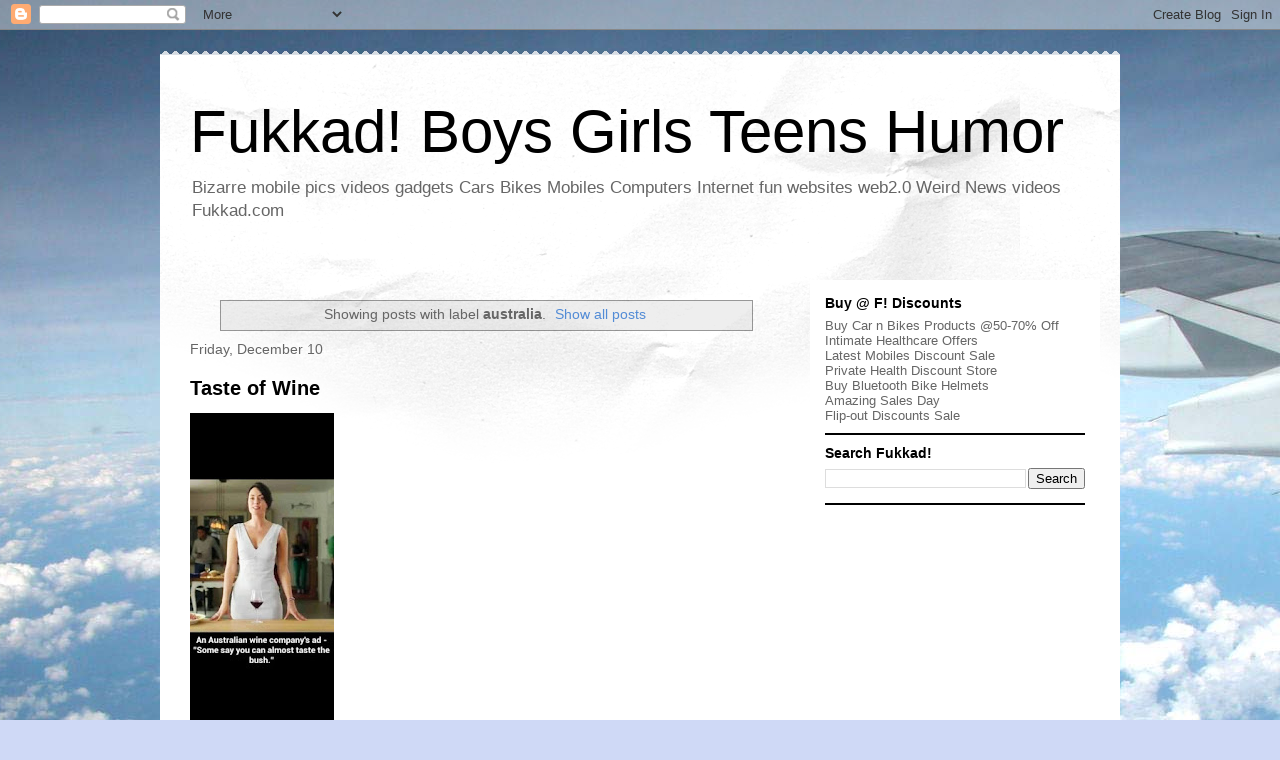

--- FILE ---
content_type: text/html; charset=UTF-8
request_url: https://www.fukkad.com/b/stats?style=WHITE_TRANSPARENT&timeRange=ALL_TIME&token=APq4FmCcjOva3id_8DO2-Sj6G-qDWlpKXPDjtvzbhQqEnN4LJcswj0TOyXT8N1WobVWReb_GopjHGUkO3i4FCE61MdsqlH09CA
body_size: 31
content:
{"total":2565492,"sparklineOptions":{"backgroundColor":{"fillOpacity":0.1,"fill":"#ffffff"},"series":[{"areaOpacity":0.3,"color":"#fff"}]},"sparklineData":[[0,20],[1,10],[2,17],[3,18],[4,53],[5,100],[6,13],[7,15],[8,7],[9,17],[10,18],[11,16],[12,17],[13,25],[14,22],[15,17],[16,13],[17,21],[18,20],[19,17],[20,19],[21,22],[22,14],[23,12],[24,12],[25,11],[26,12],[27,10],[28,10],[29,11]],"nextTickMs":327272}

--- FILE ---
content_type: text/html; charset=utf-8
request_url: https://www.google.com/recaptcha/api2/aframe
body_size: 267
content:
<!DOCTYPE HTML><html><head><meta http-equiv="content-type" content="text/html; charset=UTF-8"></head><body><script nonce="uiwAS2MbImRB6UN9Le7DJw">/** Anti-fraud and anti-abuse applications only. See google.com/recaptcha */ try{var clients={'sodar':'https://pagead2.googlesyndication.com/pagead/sodar?'};window.addEventListener("message",function(a){try{if(a.source===window.parent){var b=JSON.parse(a.data);var c=clients[b['id']];if(c){var d=document.createElement('img');d.src=c+b['params']+'&rc='+(localStorage.getItem("rc::a")?sessionStorage.getItem("rc::b"):"");window.document.body.appendChild(d);sessionStorage.setItem("rc::e",parseInt(sessionStorage.getItem("rc::e")||0)+1);localStorage.setItem("rc::h",'1768760171694');}}}catch(b){}});window.parent.postMessage("_grecaptcha_ready", "*");}catch(b){}</script></body></html>